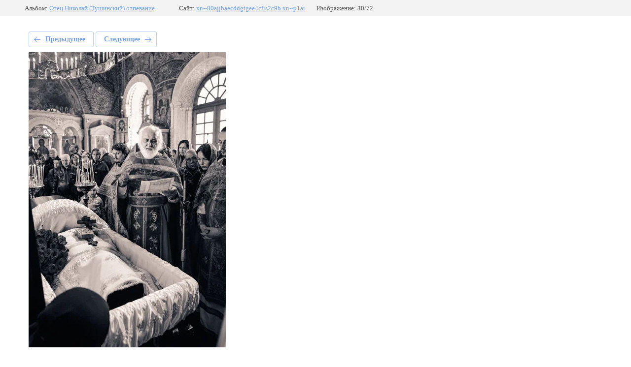

--- FILE ---
content_type: text/html; charset=utf-8
request_url: http://xn--80ajjbaecddgtgee4cfis2c9b.xn--p1ai/fotogalereya-otets-nikolay-tushinskiy/photo/705538041
body_size: 2806
content:
			
	
	
	




	






	<!doctype html>
	<html lang="ru">
	<head>
		<meta charset="UTF-8">
		<meta name="robots" content="all"/>
		<title>Отец Николай (Тушинский) отпевание и погребение /фото В.Воронцов/</title>
		<meta http-equiv="Content-Type" content="text/html; charset=UTF-8" />
		<meta name="description" content="Отец Николай (Тушинский) отпевание и погребение /фото В.Воронцов/" />
		<meta name="keywords" content="Отец Николай (Тушинский) отпевание и погребение /фото В.Воронцов/" />
		<meta name="viewport" content="width=device-width, initial-scale=1.0, maximum-scale=1.0, user-scalable=no">
		
            <!-- 46b9544ffa2e5e73c3c971fe2ede35a5 -->
            <script src='/shared/s3/js/lang/ru.js'></script>
            <script src='/shared/s3/js/common.min.js'></script>
        <link rel='stylesheet' type='text/css' href='/shared/s3/css/calendar.css' /><link rel='stylesheet' type='text/css' href='/shared/highslide-4.1.13/highslide.min.css'/>
<script type='text/javascript' src='/shared/highslide-4.1.13/highslide-full.packed.js'></script>
<script type='text/javascript'>
hs.graphicsDir = '/shared/highslide-4.1.13/graphics/';
hs.outlineType = null;
hs.showCredits = false;
hs.lang={cssDirection:'ltr',loadingText:'Загрузка...',loadingTitle:'Кликните чтобы отменить',focusTitle:'Нажмите чтобы перенести вперёд',fullExpandTitle:'Увеличить',fullExpandText:'Полноэкранный',previousText:'Предыдущий',previousTitle:'Назад (стрелка влево)',nextText:'Далее',nextTitle:'Далее (стрелка вправо)',moveTitle:'Передвинуть',moveText:'Передвинуть',closeText:'Закрыть',closeTitle:'Закрыть (Esc)',resizeTitle:'Восстановить размер',playText:'Слайд-шоу',playTitle:'Слайд-шоу (пробел)',pauseText:'Пауза',pauseTitle:'Приостановить слайд-шоу (пробел)',number:'Изображение %1/%2',restoreTitle:'Нажмите чтобы посмотреть картинку, используйте мышь для перетаскивания. Используйте клавиши вперёд и назад'};</script>

<link rel='stylesheet' type='text/css' href='/t/images/__csspatch/6/patch.css'/>

<!--s3_require-->
<link rel="stylesheet" href="/g/basestyle/1.0.1/gallery2/gallery2.css" type="text/css"/>
<link rel="stylesheet" href="/g/basestyle/1.0.1/gallery2/gallery2.lightblue.css" type="text/css"/>
<script type="text/javascript" src="/g/basestyle/1.0.1/gallery2/gallery2.js" async></script>
<!--/s3_require-->

<!--s3_goal-->
<script src="/g/s3/goal/1.0.0/s3.goal.js"></script>
<script>new s3.Goal({map:{"405102":{"goal_id":"405102","object_id":"75924841","event":"submit","system":"metrika","label":"a2ec253add3bbbe3","code":"anketa"},"405302":{"goal_id":"405302","object_id":"75925041","event":"submit","system":"metrika","label":"5b84c8de38fef77b","code":"anketa"}}, goals: [], ecommerce:[]});</script>
<!--/s3_goal-->

	</head>
	<body>
		<div class="g-page g-page-gallery2 g-page-gallery2--photo">

		
		
			<div class="g-panel g-panel--fill g-panel--no-rounded g-panel--fixed-top">
	<div class="g-gallery2-info ">
					<div class="g-gallery2-info__item">
				<div class="g-gallery2-info__item-label">Альбом:</div>
				<a href="/otets-nikolay-tushinskiy/album/otets-nikolay-tushinskiy-otpevaniye" class="g-gallery2-info__item-value">Отец Николай (Тушинский) отпевание</a>
			</div>
				<div class="g-gallery2-info__item">
			<div class="g-gallery2-info__item-label">Сайт:</div>
			<a href="//xn--80ajjbaecddgtgee4cfis2c9b.xn--p1ai" class="g-gallery2-info__item-value">xn--80ajjbaecddgtgee4cfis2c9b.xn--p1ai</a>

			<div class="g-gallery2-info__item-label">Изображение: 30/72</div>
		</div>
	</div>
</div>
			<h1></h1>
			
										
										
			
			
			<a href="/fotogalereya-otets-nikolay-tushinskiy/photo/705537841" class="g-button g-button--invert g-button--arr-left">Предыдущее</a>
			<a href="/fotogalereya-otets-nikolay-tushinskiy/photo/705538241" class="g-button g-button--invert g-button--arr-right">Следующее</a>

			
			<div class="g-gallery2-preview ">
	<img src="/thumb/2/O0ifnELiskWRsbh1_CouZA/800r600/d/vvv-20170426-055.jpg">
</div>

			
			<a href="/fotogalereya-otets-nikolay-tushinskiy/photo/705537841" class="g-gallery2-thumb g-gallery2-thumb--prev">
	<span class="g-gallery2-thumb__image"><img src="/thumb/2/-W8_Qcg7vjyxadcGyvN8WQ/160r120/d/vvv-20170426-056.jpg"></span>
	<span class="g-link g-link--arr-left">Предыдущее</span>
</a>
			
			<a href="/fotogalereya-otets-nikolay-tushinskiy/photo/705538241" class="g-gallery2-thumb g-gallery2-thumb--next">
	<span class="g-gallery2-thumb__image"><img src="/thumb/2/ablX6u5xcLaNAZYtyv4fXg/160r120/d/vvv-20170426-054.jpg"></span>
	<span class="g-link g-link--arr-right">Следующее</span>
</a>
			
			<div class="g-line"><a href="/otets-nikolay-tushinskiy/album/otets-nikolay-tushinskiy-otpevaniye" class="g-button g-button--invert">Вернуться в галерею</a></div>

		
			</div>

	
<!-- assets.bottom -->
<!-- </noscript></script></style> -->
<script src="/my/s3/js/site.min.js?1769082895" ></script>
<script src="/my/s3/js/site/defender.min.js?1769082895" ></script>
<!-- Yandex.Metrika counter -->
<script type="text/javascript">
    (function(m,e,t,r,i,k,a){
        m[i]=m[i]||function(){(m[i].a=m[i].a||[]).push(arguments)};
        m[i].l=1*new Date();
        k=e.createElement(t),a=e.getElementsByTagName(t)[0],k.async=1,k.src=r,a.parentNode.insertBefore(k,a)
    })(window, document,'script','//mc.yandex.ru/metrika/tag.js', 'ym');

    ym(51722525, 'init', {accurateTrackBounce:true, trackLinks:true, clickmap:true, params: {__ym: {isFromApi: 'yesIsFromApi'}}});
</script>
<noscript><div><img src="https://mc.yandex.ru/watch/51722525" style="position:absolute; left:-9999px;" alt="" /></div></noscript>
<!-- /Yandex.Metrika counter -->
<script >/*<![CDATA[*/
var megacounter_key="4b8e98ec4face98a66b50cb34a4f771c";
(function(d){
    var s = d.createElement("script");
    s.src = "//counter.megagroup.ru/loader.js?"+new Date().getTime();
    s.async = true;
    d.getElementsByTagName("head")[0].appendChild(s);
})(document);
/*]]>*/</script>
<script >/*<![CDATA[*/
$ite.start({"sid":1664272,"vid":1673752,"aid":1976088,"stid":4,"cp":21,"active":true,"domain":"xn--80ajjbaecddgtgee4cfis2c9b.xn--p1ai","lang":"ru","trusted":false,"debug":false,"captcha":3});
/*]]>*/</script>
<!-- /assets.bottom -->
</body>
	</html>


--- FILE ---
content_type: text/css
request_url: http://xn--80ajjbaecddgtgee4cfis2c9b.xn--p1ai/t/images/__csspatch/6/patch.css
body_size: 214
content:
html .content-60 a { color: rgb(51, 141, 120); }
html .g-img__count { background-color: rgb(40, 102, 88); }
html .g-button { background-color: rgb(51, 141, 120); }
html .g-button { background-image: -webkit-linear-gradient(-180deg, rgb(177, 202, 243) 0%, rgb(51, 141, 120) 100%); background-image: linear-gradient(-180deg, rgb(177, 202, 243) 0%, rgb(51, 141, 120) 100%); }
html .g-button:hover { background-color: rgb(51, 141, 120); }
html .g-button:active { background-color: rgb(51, 141, 120); }


--- FILE ---
content_type: text/javascript
request_url: http://counter.megagroup.ru/4b8e98ec4face98a66b50cb34a4f771c.js?r=&s=1280*720*24&u=http%3A%2F%2Fxn--80ajjbaecddgtgee4cfis2c9b.xn--p1ai%2Ffotogalereya-otets-nikolay-tushinskiy%2Fphoto%2F705538041&t=%D0%9E%D1%82%D0%B5%D1%86%20%D0%9D%D0%B8%D0%BA%D0%BE%D0%BB%D0%B0%D0%B9%20(%D0%A2%D1%83%D1%88%D0%B8%D0%BD%D1%81%D0%BA%D0%B8%D0%B9)%20%D0%BE%D1%82%D0%BF%D0%B5%D0%B2%D0%B0%D0%BD%D0%B8%D0%B5%20%D0%B8%20%D0%BF%D0%BE%D0%B3%D1%80%D0%B5%D0%B1%D0%B5%D0%BD%D0%B8%D0%B5%20%2F%D1%84%D0%BE%D1%82%D0%BE%20%D0%92.%D0%92%D0%BE%D1%80%D0%BE%D0%BD%D1%86%D0%BE%D0%B2%2F&fv=0,0&en=1&rld=0&fr=0&callback=_sntnl1769358197500&1769358197500
body_size: 198
content:
//:1
_sntnl1769358197500({date:"Sun, 25 Jan 2026 16:23:17 GMT", res:"1"})